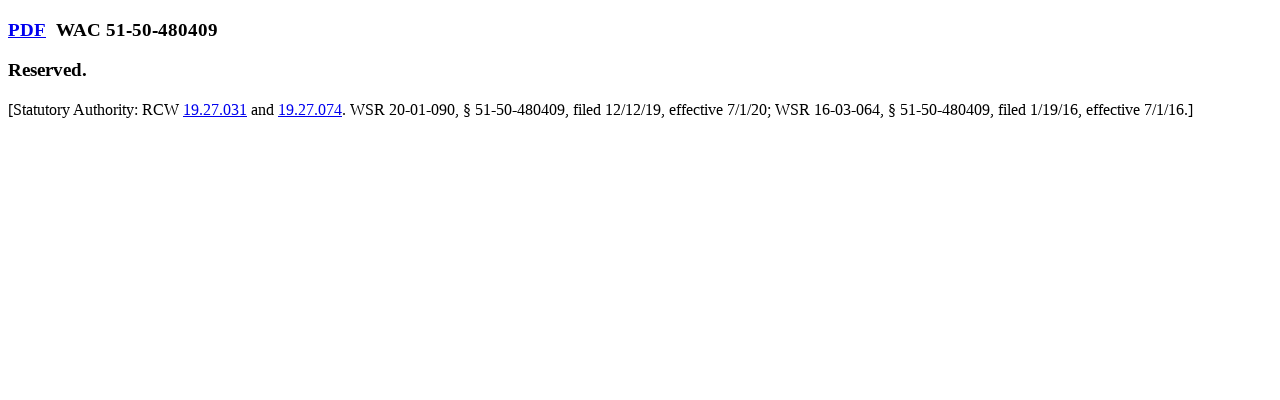

--- FILE ---
content_type: text/html
request_url: https://lawfilesext.leg.wa.gov/Law/WAC/WAC%20%2051%20%20TITLE/WAC%20%2051%20-%2050%20%20CHAPTER/WAC%20%2051%20-%2050%20-480409.htm
body_size: 688
content:
<!DOCTYPE html ><html><body><div><h3><a class="ui-btn ui-btn-inline ui-shadow ui-corner-all ui-mini" style="margin-right:10px;" href="http://app.leg.wa.gov/WAC/default.aspx?cite=51-50-480409&amp;pdf=true" target="_blank">PDF</a><!-- field: Citations -->WAC 51-50-480409<!-- field: --></h3></div><div><h3><!-- field: CaptionsTitles -->Reserved.<!-- field: --></h3></div><div style="margin-top:15pt;margin-bottom:0pt;">[<!-- field: History -->Statutory Authority: RCW  <a href='http://app.leg.wa.gov/RCW/default.aspx?cite=19.27.031'>19.27.031</a> and  <a href='http://app.leg.wa.gov/RCW/default.aspx?cite=19.27.074'>19.27.074</a>. WSR 20-01-090, § 51-50-480409, filed 12/12/19, effective 7/1/20; WSR 16-03-064, § 51-50-480409, filed 1/19/16, effective 7/1/16.<!-- field: -->]</div></body></html>